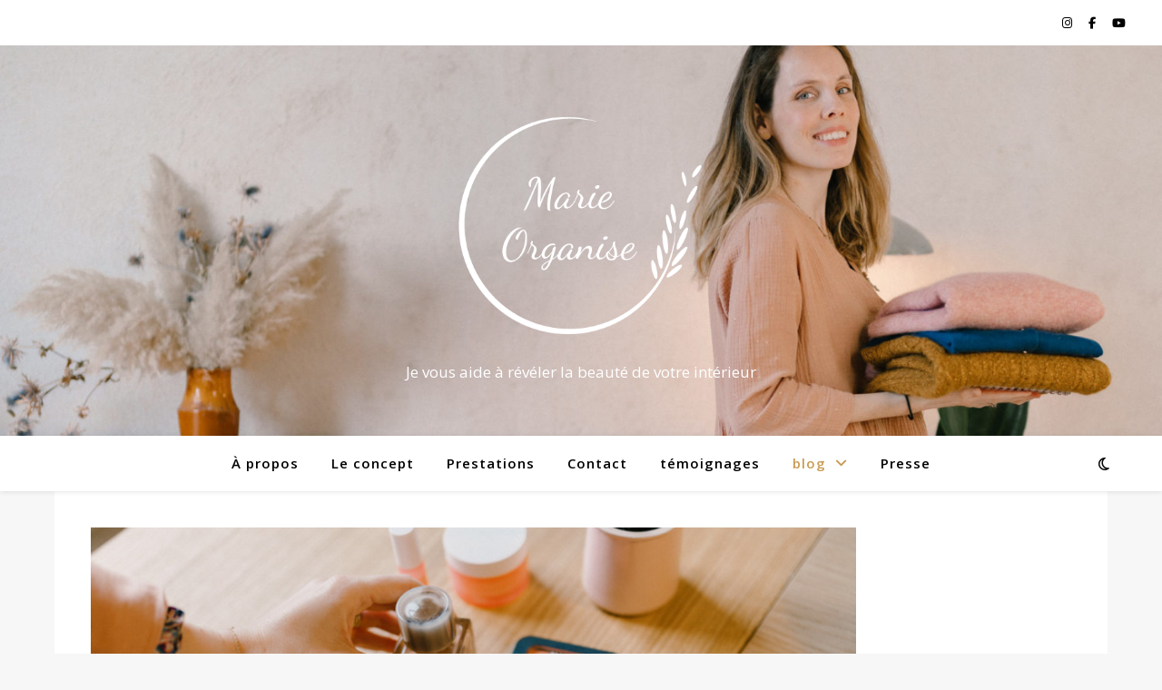

--- FILE ---
content_type: application/javascript; charset=utf-8
request_url: https://creative-musician-136.ck.page/268e3d65f2/index.js
body_size: 8623
content:
(function() {
var CKInit=function(t){var r={};function e(n){if(r[n])return r[n].exports;var o=r[n]={i:n,l:!1,exports:{}};return t[n].call(o.exports,o,o.exports,e),o.l=!0,o.exports}return e.m=t,e.c=r,e.d=function(t,r,n){e.o(t,r)||Object.defineProperty(t,r,{enumerable:!0,get:n})},e.r=function(t){"undefined"!=typeof Symbol&&Symbol.toStringTag&&Object.defineProperty(t,Symbol.toStringTag,{value:"Module"}),Object.defineProperty(t,"__esModule",{value:!0})},e.t=function(t,r){if(1&r&&(t=e(t)),8&r)return t;if(4&r&&"object"==typeof t&&t&&t.__esModule)return t;var n=Object.create(null);if(e.r(n),Object.defineProperty(n,"default",{enumerable:!0,value:t}),2&r&&"string"!=typeof t)for(var o in t)e.d(n,o,function(r){return t[r]}.bind(null,o));return n},e.n=function(t){var r=t&&t.__esModule?function(){return t.default}:function(){return t};return e.d(r,"a",r),r},e.o=function(t,r){return Object.prototype.hasOwnProperty.call(t,r)},e.p="",e(e.s=0)}([function(t,r,e){"use strict";function n(t,r){var e=Object.keys(t);if(Object.getOwnPropertySymbols){var n=Object.getOwnPropertySymbols(t);r&&(n=n.filter((function(r){return Object.getOwnPropertyDescriptor(t,r).enumerable}))),e.push.apply(e,n)}return e}function o(t){for(var r=1;r<arguments.length;r++){var e=null!=arguments[r]?arguments[r]:{};r%2?n(Object(e),!0).forEach((function(r){i(t,r,e[r])})):Object.getOwnPropertyDescriptors?Object.defineProperties(t,Object.getOwnPropertyDescriptors(e)):n(Object(e)).forEach((function(r){Object.defineProperty(t,r,Object.getOwnPropertyDescriptor(e,r))}))}return t}function i(t,r,e){return r in t?Object.defineProperty(t,r,{value:e,enumerable:!0,configurable:!0,writable:!0}):t[r]=e,t}function u(t){return function(t){if(Array.isArray(t))return c(t)}(t)||function(t){if("undefined"!=typeof Symbol&&null!=t[Symbol.iterator]||null!=t["@@iterator"])return Array.from(t)}(t)||function(t,r){if(!t)return;if("string"==typeof t)return c(t,r);var e=Object.prototype.toString.call(t).slice(8,-1);"Object"===e&&t.constructor&&(e=t.constructor.name);if("Map"===e||"Set"===e)return Array.from(t);if("Arguments"===e||/^(?:Ui|I)nt(?:8|16|32)(?:Clamped)?Array$/.test(e))return c(t,r)}(t)||function(){throw new TypeError("Invalid attempt to spread non-iterable instance.\nIn order to be iterable, non-array objects must have a [Symbol.iterator]() method.")}()}function c(t,r){(null==r||r>t.length)&&(r=t.length);for(var e=0,n=new Array(r);e<r;e++)n[e]=t[e];return n}function a(t,r){(function(t){if(!window.__sv_forms)return null;for(var r=0;r<window.__sv_forms.length;r++)if(window.__sv_forms[r].element==t)return window.__sv_forms[r];return null})(t)||(window.__sv_forms=[].concat(u(window.__sv_forms),[o({element:t},r)]))}function f(t,r){window.__sv_forms||(window.__sv_forms=[]);var e={};try{e=JSON.parse(t.dataset.options||null)}catch(t){console.error("CK: Error parsing options")}a(t,o(o({id:t.dataset.svForm,uid:t.dataset.uid,format:t.dataset.format},r),e))}function l(t){var r,e,n=function(t){var r=document.createElement("div");return r.innerHTML=t,r.children[0]}(t.html),o=s(n);!function(t,r){t.forEach((function(t){f(s(t),r)}))}(function(t,r){return function(t,r){for(var e=[],n=0;n<t.length;n++){var o=t[n],i=r.cloneNode(!0);e.push(i),o.parentElement.replaceChild(i,o)}return e}(document.querySelectorAll("script[data-uid='".concat(t,"']")),r)}(n.dataset.uid,n),t),r=o.dataset.version,(e=document.createElement("script")).setAttribute("src",function(t){return"".concat("https://f.convertkit.com/ckjs","/ck.").concat(t||1,".js")}(r)),e.setAttribute("async",!0),e.setAttribute("crossorigin","anonymous"),document.body.appendChild(e)}function s(t){return"FORM"==t.tagName?t:t.getElementsByTagName("form")[0]}e.r(r),e.d(r,"default",(function(){return l}))}]);

var data = {"version":"5","settings":{"after_subscribe":{"action":"message","success_message":"Merci d'avoir téléchargé les 5 conseils d'une pro pour une maison rangée et sublimée.\nVous pouvez vérifier dans vos mails que vous avez bien reçu mon livre.\nPensez à regarder dans vos spams :)\nBonne lecture !\nps: rajoutez moi dans votre carnet d'adresse pour ne pas rater mes autres conseils.\nMarie Thérèse","redirect_url":""},"modal":{"trigger":"timer","scroll_percentage":null,"timer":5,"devices":"all","show_once_every":15},"recaptcha":{"enabled":false},"return_visitor":{"action":"hide","custom_content":""},"slide_in":{"display_in":"bottom_right","trigger":"timer","scroll_percentage":null,"timer":5,"devices":"all","show_once_every":15},"sticky_bar":{"display_in":"bottom","trigger":"timer","scroll_percentage":"0","timer":"10","devices":"all","show_once_every":"5"},"powered_by":{"show":true,"url":"https://convertkit.com/features/forms?utm_campaign=poweredby\u0026utm_content=form\u0026utm_medium=referral\u0026utm_source=dynamic"},"analytics":{"google":null,"facebook":null,"segment":null,"pinterest":null,"sparkloop":null,"googletagmanager":null}},"format":"sticky bar","template":"grove","html":"\u003cform action=\"https://app.convertkit.com/forms/2580650/subscriptions\" style=\"background-color:#f8afa6\" class=\"seva-form formkit-form\" method=\"post\" data-sv-form=\"2580650\" data-uid=\"268e3d65f2\" data-format=\"sticky bar\" data-version=\"5\" min-width=\"400 500 600 700 800\"\u003e\u003cdiv class=\"formkit-container\" data-stacked=\"false\"\u003e\u003cdiv class=\"formkit-content\" style=\"color:#2f2d2d;font-weight:700\" data-element=\"content\"\u003e\u003cp\u003e\u003cspan style=\"font-size:24px\"\u003eJe reçois gratuitement: \u0026quot;Les 5 règles d\u0026#x27;or d’une pro pour avoir une maison rangée et sublimée.\u0026quot;\u003c/span\u003e\u003c/p\u003e\u003cp\u003e​\u003c/p\u003e\u003c/div\u003e\u003cdiv style=\"color:#2f2d2d\"\u003e\u003cul class=\"formkit-alert formkit-alert-error\" data-element=\"errors\" data-group=\"alert\"\u003e\u003c/ul\u003e\u003cdiv data-element=\"fields\" style=\"color:#2f2d2d\" class=\"seva-fields formkit-fields\"\u003e\u003cdiv class=\"formkit-field\"\u003e\u003cinput type=\"text\" class=\"formkit-input\" name=\"email_address\" style=\"color:#444951;border-color:#ffffff;border-radius:4px;font-weight:700\" aria-label=\"Mon adresse préférée\" placeholder=\"Mon adresse préférée\" required=\"\"/\u003e\u003c/div\u003e\u003cdiv class=\"formkit-field\"\u003e\u003cinput type=\"text\" class=\"formkit-input\" aria-label=\"Mon prénom\" style=\"color:#444951;border-color:#ffffff;border-radius:4px;font-weight:700\" name=\"fields[first_name]\" required=\"\" placeholder=\"Mon prénom\"/\u003e\u003c/div\u003e\u003cbutton data-element=\"submit\" class=\"formkit-submit formkit-submit\" style=\"color:#ffffff;background-color:#fa4a74;border-radius:4px;font-weight:700\"\u003e\u003cdiv class=\"formkit-spinner\"\u003e\u003cdiv\u003e\u003c/div\u003e\u003cdiv\u003e\u003c/div\u003e\u003cdiv\u003e\u003c/div\u003e\u003c/div\u003e\u003cspan class=\"\"\u003eJe reçois mon livre\u003c/span\u003e\u003c/button\u003e\u003c/div\u003e\u003c/div\u003e\u003c/div\u003e\u003cstyle\u003e.formkit-form[data-uid=\"268e3d65f2\"] *{box-sizing:border-box;}.formkit-form[data-uid=\"268e3d65f2\"]{-webkit-font-smoothing:antialiased;-moz-osx-font-smoothing:grayscale;}.formkit-form[data-uid=\"268e3d65f2\"] legend{border:none;font-size:inherit;margin-bottom:10px;padding:0;position:relative;display:table;}.formkit-form[data-uid=\"268e3d65f2\"] fieldset{border:0;padding:0.01em 0 0 0;margin:0;min-width:0;}.formkit-form[data-uid=\"268e3d65f2\"] body:not(:-moz-handler-blocked) fieldset{display:table-cell;}.formkit-form[data-uid=\"268e3d65f2\"] h1,.formkit-form[data-uid=\"268e3d65f2\"] h2,.formkit-form[data-uid=\"268e3d65f2\"] h3,.formkit-form[data-uid=\"268e3d65f2\"] h4,.formkit-form[data-uid=\"268e3d65f2\"] h5,.formkit-form[data-uid=\"268e3d65f2\"] h6{color:inherit;font-size:inherit;font-weight:inherit;}.formkit-form[data-uid=\"268e3d65f2\"] h2{font-size:1.5em;margin:1em 0;}.formkit-form[data-uid=\"268e3d65f2\"] h3{font-size:1.17em;margin:1em 0;}.formkit-form[data-uid=\"268e3d65f2\"] p{color:inherit;font-size:inherit;font-weight:inherit;}.formkit-form[data-uid=\"268e3d65f2\"] ol:not([template-default]),.formkit-form[data-uid=\"268e3d65f2\"] ul:not([template-default]),.formkit-form[data-uid=\"268e3d65f2\"] blockquote:not([template-default]){text-align:left;}.formkit-form[data-uid=\"268e3d65f2\"] p:not([template-default]),.formkit-form[data-uid=\"268e3d65f2\"] hr:not([template-default]),.formkit-form[data-uid=\"268e3d65f2\"] blockquote:not([template-default]),.formkit-form[data-uid=\"268e3d65f2\"] ol:not([template-default]),.formkit-form[data-uid=\"268e3d65f2\"] ul:not([template-default]){color:inherit;font-style:initial;}.formkit-form[data-uid=\"268e3d65f2\"] .ordered-list,.formkit-form[data-uid=\"268e3d65f2\"] .unordered-list{list-style-position:outside !important;padding-left:1em;}.formkit-form[data-uid=\"268e3d65f2\"] .list-item{padding-left:0;}.formkit-form[data-uid=\"268e3d65f2\"][data-format=\"modal\"]{display:none;}.formkit-form[data-uid=\"268e3d65f2\"][data-format=\"slide in\"]{display:none;}.formkit-form[data-uid=\"268e3d65f2\"][data-format=\"sticky bar\"]{display:none;}.formkit-sticky-bar .formkit-form[data-uid=\"268e3d65f2\"][data-format=\"sticky bar\"]{display:block;}.formkit-form[data-uid=\"268e3d65f2\"] .formkit-input,.formkit-form[data-uid=\"268e3d65f2\"] .formkit-select,.formkit-form[data-uid=\"268e3d65f2\"] .formkit-checkboxes{width:100%;}.formkit-form[data-uid=\"268e3d65f2\"] .formkit-button,.formkit-form[data-uid=\"268e3d65f2\"] .formkit-submit{border:0;border-radius:5px;color:#ffffff;cursor:pointer;display:inline-block;text-align:center;font-size:15px;font-weight:500;cursor:pointer;margin-bottom:15px;overflow:hidden;padding:0;position:relative;vertical-align:middle;}.formkit-form[data-uid=\"268e3d65f2\"] .formkit-button:hover,.formkit-form[data-uid=\"268e3d65f2\"] .formkit-submit:hover,.formkit-form[data-uid=\"268e3d65f2\"] .formkit-button:focus,.formkit-form[data-uid=\"268e3d65f2\"] .formkit-submit:focus{outline:none;}.formkit-form[data-uid=\"268e3d65f2\"] .formkit-button:hover \u003e span,.formkit-form[data-uid=\"268e3d65f2\"] .formkit-submit:hover \u003e span,.formkit-form[data-uid=\"268e3d65f2\"] .formkit-button:focus \u003e span,.formkit-form[data-uid=\"268e3d65f2\"] .formkit-submit:focus \u003e span{background-color:rgba(0,0,0,0.1);}.formkit-form[data-uid=\"268e3d65f2\"] .formkit-button \u003e span,.formkit-form[data-uid=\"268e3d65f2\"] .formkit-submit \u003e span{display:block;-webkit-transition:all 300ms ease-in-out;transition:all 300ms ease-in-out;padding:12px 24px;}.formkit-form[data-uid=\"268e3d65f2\"] .formkit-input{background:#ffffff;font-size:15px;padding:12px;border:1px solid #e3e3e3;-webkit-flex:1 0 auto;-ms-flex:1 0 auto;flex:1 0 auto;line-height:1.4;margin:0;-webkit-transition:border-color ease-out 300ms;transition:border-color ease-out 300ms;}.formkit-form[data-uid=\"268e3d65f2\"] .formkit-input:focus{outline:none;border-color:#1677be;-webkit-transition:border-color ease 300ms;transition:border-color ease 300ms;}.formkit-form[data-uid=\"268e3d65f2\"] .formkit-input::-webkit-input-placeholder{color:inherit;opacity:0.8;}.formkit-form[data-uid=\"268e3d65f2\"] .formkit-input::-moz-placeholder{color:inherit;opacity:0.8;}.formkit-form[data-uid=\"268e3d65f2\"] .formkit-input:-ms-input-placeholder{color:inherit;opacity:0.8;}.formkit-form[data-uid=\"268e3d65f2\"] .formkit-input::placeholder{color:inherit;opacity:0.8;}.formkit-form[data-uid=\"268e3d65f2\"] [data-group=\"dropdown\"]{position:relative;display:inline-block;width:100%;}.formkit-form[data-uid=\"268e3d65f2\"] [data-group=\"dropdown\"]::before{content:\"\";top:calc(50% - 2.5px);right:10px;position:absolute;pointer-events:none;border-color:#4f4f4f transparent transparent transparent;border-style:solid;border-width:6px 6px 0 6px;height:0;width:0;z-index:999;}.formkit-form[data-uid=\"268e3d65f2\"] [data-group=\"dropdown\"] select{height:auto;width:100%;cursor:pointer;color:#333333;line-height:1.4;margin-bottom:0;padding:0 6px;-webkit-appearance:none;-moz-appearance:none;appearance:none;font-size:15px;padding:12px;padding-right:25px;border:1px solid #e3e3e3;background:#ffffff;}.formkit-form[data-uid=\"268e3d65f2\"] [data-group=\"dropdown\"] select:focus{outline:none;}.formkit-form[data-uid=\"268e3d65f2\"] [data-group=\"checkboxes\"]{text-align:left;margin:0;}.formkit-form[data-uid=\"268e3d65f2\"] [data-group=\"checkboxes\"] [data-group=\"checkbox\"]{margin-bottom:10px;}.formkit-form[data-uid=\"268e3d65f2\"] [data-group=\"checkboxes\"] [data-group=\"checkbox\"] *{cursor:pointer;}.formkit-form[data-uid=\"268e3d65f2\"] [data-group=\"checkboxes\"] [data-group=\"checkbox\"]:last-of-type{margin-bottom:0;}.formkit-form[data-uid=\"268e3d65f2\"] [data-group=\"checkboxes\"] [data-group=\"checkbox\"] input[type=\"checkbox\"]{display:none;}.formkit-form[data-uid=\"268e3d65f2\"] [data-group=\"checkboxes\"] [data-group=\"checkbox\"] input[type=\"checkbox\"] + label::after{content:none;}.formkit-form[data-uid=\"268e3d65f2\"] [data-group=\"checkboxes\"] [data-group=\"checkbox\"] input[type=\"checkbox\"]:checked + label::after{border-color:#ffffff;content:\"\";}.formkit-form[data-uid=\"268e3d65f2\"] [data-group=\"checkboxes\"] [data-group=\"checkbox\"] input[type=\"checkbox\"]:checked + label::before{background:#10bf7a;border-color:#10bf7a;}.formkit-form[data-uid=\"268e3d65f2\"] [data-group=\"checkboxes\"] [data-group=\"checkbox\"] label{position:relative;display:inline-block;padding-left:28px;}.formkit-form[data-uid=\"268e3d65f2\"] [data-group=\"checkboxes\"] [data-group=\"checkbox\"] label::before,.formkit-form[data-uid=\"268e3d65f2\"] [data-group=\"checkboxes\"] [data-group=\"checkbox\"] label::after{position:absolute;content:\"\";display:inline-block;}.formkit-form[data-uid=\"268e3d65f2\"] [data-group=\"checkboxes\"] [data-group=\"checkbox\"] label::before{height:16px;width:16px;border:1px solid #e3e3e3;background:#ffffff;left:0px;top:3px;}.formkit-form[data-uid=\"268e3d65f2\"] [data-group=\"checkboxes\"] [data-group=\"checkbox\"] label::after{height:4px;width:8px;border-left:2px solid #4d4d4d;border-bottom:2px solid #4d4d4d;-webkit-transform:rotate(-45deg);-ms-transform:rotate(-45deg);transform:rotate(-45deg);left:4px;top:8px;}.formkit-form[data-uid=\"268e3d65f2\"] .formkit-alert{background:#f9fafb;border:1px solid #e3e3e3;border-radius:5px;-webkit-flex:1 0 auto;-ms-flex:1 0 auto;flex:1 0 auto;list-style:none;margin:25px auto;padding:12px;text-align:center;width:100%;}.formkit-form[data-uid=\"268e3d65f2\"] .formkit-alert:empty{display:none;}.formkit-form[data-uid=\"268e3d65f2\"] .formkit-alert-success{background:#d3fbeb;border-color:#10bf7a;color:#0c905c;}.formkit-form[data-uid=\"268e3d65f2\"] .formkit-alert-error{background:#fde8e2;border-color:#f2643b;color:#ea4110;}.formkit-form[data-uid=\"268e3d65f2\"] .formkit-spinner{display:-webkit-box;display:-webkit-flex;display:-ms-flexbox;display:flex;height:0px;width:0px;margin:0 auto;position:absolute;top:0;left:0;right:0;width:0px;overflow:hidden;text-align:center;-webkit-transition:all 300ms ease-in-out;transition:all 300ms ease-in-out;}.formkit-form[data-uid=\"268e3d65f2\"] .formkit-spinner \u003e div{margin:auto;width:12px;height:12px;background-color:#fff;opacity:0.3;border-radius:100%;display:inline-block;-webkit-animation:formkit-bouncedelay-formkit-form-data-uid-268e3d65f2- 1.4s infinite ease-in-out both;animation:formkit-bouncedelay-formkit-form-data-uid-268e3d65f2- 1.4s infinite ease-in-out both;}.formkit-form[data-uid=\"268e3d65f2\"] .formkit-spinner \u003e div:nth-child(1){-webkit-animation-delay:-0.32s;animation-delay:-0.32s;}.formkit-form[data-uid=\"268e3d65f2\"] .formkit-spinner \u003e div:nth-child(2){-webkit-animation-delay:-0.16s;animation-delay:-0.16s;}.formkit-form[data-uid=\"268e3d65f2\"] .formkit-submit[data-active] .formkit-spinner{opacity:1;height:100%;width:50px;}.formkit-form[data-uid=\"268e3d65f2\"] .formkit-submit[data-active] .formkit-spinner ~ span{opacity:0;}.formkit-form[data-uid=\"268e3d65f2\"] .formkit-powered-by[data-active=\"false\"]{opacity:0.35;}.formkit-form[data-uid=\"268e3d65f2\"] .formkit-powered-by-convertkit-container{display:-webkit-box;display:-webkit-flex;display:-ms-flexbox;display:flex;width:100%;z-index:5;margin:10px 0;position:relative;}.formkit-form[data-uid=\"268e3d65f2\"] .formkit-powered-by-convertkit-container[data-active=\"false\"]{opacity:0.35;}.formkit-form[data-uid=\"268e3d65f2\"] .formkit-powered-by-convertkit{-webkit-align-items:center;-webkit-box-align:center;-ms-flex-align:center;align-items:center;background-color:#ffffff;border:1px solid #dce1e5;border-radius:4px;color:#373f45;cursor:pointer;display:block;height:36px;margin:0 auto;opacity:0.95;padding:0;-webkit-text-decoration:none;text-decoration:none;text-indent:100%;-webkit-transition:ease-in-out all 200ms;transition:ease-in-out all 200ms;white-space:nowrap;overflow:hidden;-webkit-user-select:none;-moz-user-select:none;-ms-user-select:none;user-select:none;width:190px;background-repeat:no-repeat;background-position:center;background-image:url(\"data:image/svg+xml;charset=utf8,%3Csvg width='162' height='20' viewBox='0 0 162 20' fill='none' xmlns='http://www.w3.org/2000/svg'%3E%3Cpath d='M83.0561 15.2457C86.675 15.2457 89.4722 12.5154 89.4722 9.14749C89.4722 5.99211 86.8443 4.06563 85.1038 4.06563C82.6801 4.06563 80.7373 5.76407 80.4605 8.28551C80.4092 8.75244 80.0387 9.14403 79.5686 9.14069C78.7871 9.13509 77.6507 9.12841 76.9314 9.13092C76.6217 9.13199 76.3658 8.88106 76.381 8.57196C76.4895 6.38513 77.2218 4.3404 78.618 2.76974C80.1695 1.02445 82.4289 0 85.1038 0C89.5979 0 93.8406 4.07791 93.8406 9.14749C93.8406 14.7608 89.1832 19.3113 83.1517 19.3113C78.8502 19.3113 74.5179 16.5041 73.0053 12.5795C72.9999 12.565 72.9986 12.5492 73.0015 12.534C73.0218 12.4179 73.0617 12.3118 73.1011 12.2074C73.1583 12.0555 73.2143 11.907 73.2062 11.7359L73.18 11.1892C73.174 11.0569 73.2075 10.9258 73.2764 10.8127C73.3452 10.6995 73.4463 10.6094 73.5666 10.554L73.7852 10.4523C73.9077 10.3957 74.0148 10.3105 74.0976 10.204C74.1803 10.0974 74.2363 9.97252 74.2608 9.83983C74.3341 9.43894 74.6865 9.14749 75.0979 9.14749C75.7404 9.14749 76.299 9.57412 76.5088 10.1806C77.5188 13.1 79.1245 15.2457 83.0561 15.2457Z' fill='%23373F45'/%3E%3Cpath d='M155.758 6.91365C155.028 6.91365 154.804 6.47916 154.804 5.98857C154.804 5.46997 154.986 5.06348 155.758 5.06348C156.53 5.06348 156.712 5.46997 156.712 5.98857C156.712 6.47905 156.516 6.91365 155.758 6.91365ZM142.441 12.9304V9.32833L141.415 9.32323V8.90392C141.415 8.44719 141.786 8.07758 142.244 8.07986L142.441 8.08095V6.55306L144.082 6.09057V8.08073H145.569V8.50416C145.569 8.61242 145.548 8.71961 145.506 8.81961C145.465 8.91961 145.404 9.01047 145.328 9.08699C145.251 9.16351 145.16 9.2242 145.06 9.26559C144.96 9.30698 144.853 9.32826 144.745 9.32822H144.082V12.7201C144.082 13.2423 144.378 13.4256 144.76 13.4887C145.209 13.5629 145.583 13.888 145.583 14.343V14.9626C144.029 14.9626 142.441 14.8942 142.441 12.9304Z' fill='%23373F45'/%3E%3Cpath d='M110.058 7.92554C108.417 7.88344 106.396 8.92062 106.396 11.5137C106.396 14.0646 108.417 15.0738 110.058 15.0318C111.742 15.0738 113.748 14.0646 113.748 11.5137C113.748 8.92062 111.742 7.88344 110.058 7.92554ZM110.07 13.7586C108.878 13.7586 108.032 12.8905 108.032 11.461C108.032 10.1013 108.878 9.20569 110.071 9.20569C111.263 9.20569 112.101 10.0995 112.101 11.459C112.101 12.8887 111.263 13.7586 110.07 13.7586Z' fill='%23373F45'/%3E%3Cpath d='M118.06 7.94098C119.491 7.94098 120.978 8.33337 120.978 11.1366V14.893H120.063C119.608 14.893 119.238 14.524 119.238 14.0689V10.9965C119.238 9.66506 118.747 9.16047 117.891 9.16047C117.414 9.16047 116.797 9.52486 116.502 9.81915V14.069C116.502 14.1773 116.481 14.2845 116.44 14.3845C116.398 14.4845 116.337 14.5753 116.261 14.6519C116.184 14.7284 116.093 14.7891 115.993 14.8305C115.893 14.8719 115.786 14.8931 115.678 14.8931H114.847V8.10918H115.773C115.932 8.10914 116.087 8.16315 116.212 8.26242C116.337 8.36168 116.424 8.50033 116.46 8.65577C116.881 8.19328 117.428 7.94098 118.06 7.94098ZM122.854 8.09713C123.024 8.09708 123.19 8.1496 123.329 8.2475C123.468 8.34541 123.574 8.48391 123.631 8.64405L125.133 12.8486L126.635 8.64415C126.692 8.48402 126.798 8.34551 126.937 8.2476C127.076 8.1497 127.242 8.09718 127.412 8.09724H128.598L126.152 14.3567C126.091 14.5112 125.986 14.6439 125.849 14.7374C125.711 14.831 125.549 14.881 125.383 14.8809H124.333L121.668 8.09713H122.854Z' fill='%23373F45'/%3E%3Cpath d='M135.085 14.5514C134.566 14.7616 133.513 15.0416 132.418 15.0416C130.496 15.0416 129.024 13.9345 129.024 11.4396C129.024 9.19701 130.451 7.99792 132.191 7.99792C134.338 7.99792 135.254 9.4378 135.158 11.3979C135.139 11.8029 134.786 12.0983 134.38 12.0983H130.679C130.763 13.1916 131.562 13.7662 132.615 13.7662C133.028 13.7662 133.462 13.7452 133.983 13.6481C134.535 13.545 135.085 13.9375 135.085 14.4985V14.5514ZM133.673 10.949C133.785 9.87621 133.061 9.28752 132.191 9.28752C131.321 9.28752 130.734 9.93979 130.679 10.9489L133.673 10.949Z' fill='%23373F45'/%3E%3Cpath d='M137.345 8.11122C137.497 8.11118 137.645 8.16229 137.765 8.25635C137.884 8.35041 137.969 8.48197 138.005 8.62993C138.566 8.20932 139.268 7.94303 139.759 7.94303C139.801 7.94303 140.068 7.94303 140.489 7.99913V8.7265C140.489 9.11748 140.15 9.4147 139.759 9.4147C139.31 9.4147 138.651 9.5829 138.131 9.8773V14.8951H136.462V8.11112L137.345 8.11122ZM156.6 14.0508V8.09104H155.769C155.314 8.09104 154.944 8.45999 154.944 8.9151V14.8748H155.775C156.23 14.8748 156.6 14.5058 156.6 14.0508ZM158.857 12.9447V9.34254H157.749V8.91912C157.749 8.46401 158.118 8.09506 158.574 8.09506H158.857V6.56739L160.499 6.10479V8.09506H161.986V8.51848C161.986 8.97359 161.617 9.34254 161.161 9.34254H160.499V12.7345C160.499 13.2566 160.795 13.44 161.177 13.503C161.626 13.5774 162 13.9024 162 14.3574V14.977C160.446 14.977 158.857 14.9086 158.857 12.9447ZM98.1929 10.1124C98.2033 6.94046 100.598 5.16809 102.895 5.16809C104.171 5.16809 105.342 5.44285 106.304 6.12953L105.914 6.6631C105.654 7.02011 105.16 7.16194 104.749 6.99949C104.169 6.7702 103.622 6.7218 103.215 6.7218C101.335 6.7218 99.9169 7.92849 99.9068 10.1123C99.9169 12.2959 101.335 13.5201 103.215 13.5201C103.622 13.5201 104.169 13.4717 104.749 13.2424C105.16 13.0799 105.654 13.2046 105.914 13.5615L106.304 14.0952C105.342 14.7819 104.171 15.0566 102.895 15.0566C100.598 15.0566 98.2033 13.2842 98.1929 10.1124ZM147.619 5.21768C148.074 5.21768 148.444 5.58663 148.444 6.04174V9.81968L151.82 5.58131C151.897 5.47733 151.997 5.39282 152.112 5.3346C152.227 5.27638 152.355 5.24607 152.484 5.24611H153.984L150.166 10.0615L153.984 14.8749H152.484C152.355 14.8749 152.227 14.8446 152.112 14.7864C151.997 14.7281 151.897 14.6436 151.82 14.5397L148.444 10.3025V14.0508C148.444 14.5059 148.074 14.8749 147.619 14.8749H146.746V5.21768H147.619Z' fill='%23373F45'/%3E%3Cpath d='M0.773438 6.5752H2.68066C3.56543 6.5752 4.2041 6.7041 4.59668 6.96191C4.99219 7.21973 5.18994 7.62695 5.18994 8.18359C5.18994 8.55859 5.09326 8.87061 4.8999 9.11963C4.70654 9.36865 4.42822 9.52539 4.06494 9.58984V9.63379C4.51611 9.71875 4.84717 9.88721 5.05811 10.1392C5.27197 10.3882 5.37891 10.7266 5.37891 11.1543C5.37891 11.7314 5.17676 12.1841 4.77246 12.5122C4.37109 12.8374 3.81152 13 3.09375 13H0.773438V6.5752ZM1.82373 9.22949H2.83447C3.27393 9.22949 3.59473 9.16064 3.79688 9.02295C3.99902 8.88232 4.1001 8.64502 4.1001 8.31104C4.1001 8.00928 3.99023 7.79102 3.77051 7.65625C3.55371 7.52148 3.20801 7.4541 2.7334 7.4541H1.82373V9.22949ZM1.82373 10.082V12.1167H2.93994C3.37939 12.1167 3.71045 12.0332 3.93311 11.8662C4.15869 11.6963 4.27148 11.4297 4.27148 11.0664C4.27148 10.7324 4.15723 10.4849 3.92871 10.3237C3.7002 10.1626 3.35303 10.082 2.88721 10.082H1.82373Z' fill='%23373F45'/%3E%3Cpath d='M13.011 6.5752V10.7324C13.011 11.207 12.9084 11.623 12.7034 11.9805C12.5012 12.335 12.2068 12.6089 11.8201 12.8022C11.4363 12.9927 10.9763 13.0879 10.4402 13.0879C9.6433 13.0879 9.02368 12.877 8.5813 12.4551C8.13892 12.0332 7.91772 11.4531 7.91772 10.7148V6.5752H8.9724V10.6401C8.9724 11.1704 9.09546 11.5615 9.34155 11.8135C9.58765 12.0654 9.96557 12.1914 10.4753 12.1914C11.4656 12.1914 11.9607 11.6714 11.9607 10.6313V6.5752H13.011Z' fill='%23373F45'/%3E%3Cpath d='M15.9146 13V6.5752H16.9649V13H15.9146Z' fill='%23373F45'/%3E%3Cpath d='M19.9255 13V6.5752H20.9758V12.0991H23.696V13H19.9255Z' fill='%23373F45'/%3E%3Cpath d='M28.2828 13H27.2325V7.47607H25.3428V6.5752H30.1724V7.47607H28.2828V13Z' fill='%23373F45'/%3E%3Cpath d='M41.9472 13H40.8046L39.7148 9.16796C39.6679 9.00097 39.6093 8.76074 39.539 8.44727C39.4687 8.13086 39.4262 7.91113 39.4116 7.78809C39.3823 7.97559 39.3339 8.21875 39.2665 8.51758C39.2021 8.81641 39.1479 9.03905 39.1039 9.18554L38.0405 13H36.8979L36.0673 9.7832L35.2236 6.5752H36.2958L37.2143 10.3193C37.3578 10.9199 37.4604 11.4502 37.5219 11.9102C37.5541 11.6611 37.6025 11.3828 37.6669 11.0752C37.7314 10.7676 37.79 10.5186 37.8427 10.3281L38.8886 6.5752H39.9301L41.0024 10.3457C41.1049 10.6943 41.2133 11.2158 41.3276 11.9102C41.3715 11.4912 41.477 10.958 41.644 10.3105L42.558 6.5752H43.6215L41.9472 13Z' fill='%23373F45'/%3E%3Cpath d='M45.7957 13V6.5752H46.846V13H45.7957Z' fill='%23373F45'/%3E%3Cpath d='M52.0258 13H50.9755V7.47607H49.0859V6.5752H53.9155V7.47607H52.0258V13Z' fill='%23373F45'/%3E%3Cpath d='M61.2312 13H60.1765V10.104H57.2146V13H56.1643V6.5752H57.2146V9.20312H60.1765V6.5752H61.2312V13Z' fill='%23373F45'/%3E%3C/svg%3E\");}.formkit-form[data-uid=\"268e3d65f2\"] .formkit-powered-by-convertkit:hover,.formkit-form[data-uid=\"268e3d65f2\"] .formkit-powered-by-convertkit:focus{background-color:#ffffff;-webkit-transform:scale(1.025) perspective(1px);-ms-transform:scale(1.025) perspective(1px);transform:scale(1.025) perspective(1px);opacity:1;}.formkit-form[data-uid=\"268e3d65f2\"] .formkit-powered-by-convertkit[data-variant=\"dark\"],.formkit-form[data-uid=\"268e3d65f2\"] .formkit-powered-by-convertkit[data-variant=\"light\"]{background-color:transparent;border-color:transparent;width:166px;}.formkit-form[data-uid=\"268e3d65f2\"] .formkit-powered-by-convertkit[data-variant=\"light\"]{color:#ffffff;background-image:url(\"data:image/svg+xml;charset=utf8,%3Csvg width='162' height='20' viewBox='0 0 162 20' fill='none' xmlns='http://www.w3.org/2000/svg'%3E%3Cpath d='M83.0561 15.2457C86.675 15.2457 89.4722 12.5154 89.4722 9.14749C89.4722 5.99211 86.8443 4.06563 85.1038 4.06563C82.6801 4.06563 80.7373 5.76407 80.4605 8.28551C80.4092 8.75244 80.0387 9.14403 79.5686 9.14069C78.7871 9.13509 77.6507 9.12841 76.9314 9.13092C76.6217 9.13199 76.3658 8.88106 76.381 8.57196C76.4895 6.38513 77.2218 4.3404 78.618 2.76974C80.1695 1.02445 82.4289 0 85.1038 0C89.5979 0 93.8406 4.07791 93.8406 9.14749C93.8406 14.7608 89.1832 19.3113 83.1517 19.3113C78.8502 19.3113 74.5179 16.5041 73.0053 12.5795C72.9999 12.565 72.9986 12.5492 73.0015 12.534C73.0218 12.4179 73.0617 12.3118 73.1011 12.2074C73.1583 12.0555 73.2143 11.907 73.2062 11.7359L73.18 11.1892C73.174 11.0569 73.2075 10.9258 73.2764 10.8127C73.3452 10.6995 73.4463 10.6094 73.5666 10.554L73.7852 10.4523C73.9077 10.3957 74.0148 10.3105 74.0976 10.204C74.1803 10.0974 74.2363 9.97252 74.2608 9.83983C74.3341 9.43894 74.6865 9.14749 75.0979 9.14749C75.7404 9.14749 76.299 9.57412 76.5088 10.1806C77.5188 13.1 79.1245 15.2457 83.0561 15.2457Z' fill='white'/%3E%3Cpath d='M155.758 6.91365C155.028 6.91365 154.804 6.47916 154.804 5.98857C154.804 5.46997 154.986 5.06348 155.758 5.06348C156.53 5.06348 156.712 5.46997 156.712 5.98857C156.712 6.47905 156.516 6.91365 155.758 6.91365ZM142.441 12.9304V9.32833L141.415 9.32323V8.90392C141.415 8.44719 141.786 8.07758 142.244 8.07986L142.441 8.08095V6.55306L144.082 6.09057V8.08073H145.569V8.50416C145.569 8.61242 145.548 8.71961 145.506 8.81961C145.465 8.91961 145.404 9.01047 145.328 9.08699C145.251 9.16351 145.16 9.2242 145.06 9.26559C144.96 9.30698 144.853 9.32826 144.745 9.32822H144.082V12.7201C144.082 13.2423 144.378 13.4256 144.76 13.4887C145.209 13.5629 145.583 13.888 145.583 14.343V14.9626C144.029 14.9626 142.441 14.8942 142.441 12.9304Z' fill='white'/%3E%3Cpath d='M110.058 7.92554C108.417 7.88344 106.396 8.92062 106.396 11.5137C106.396 14.0646 108.417 15.0738 110.058 15.0318C111.742 15.0738 113.748 14.0646 113.748 11.5137C113.748 8.92062 111.742 7.88344 110.058 7.92554ZM110.07 13.7586C108.878 13.7586 108.032 12.8905 108.032 11.461C108.032 10.1013 108.878 9.20569 110.071 9.20569C111.263 9.20569 112.101 10.0995 112.101 11.459C112.101 12.8887 111.263 13.7586 110.07 13.7586Z' fill='white'/%3E%3Cpath d='M118.06 7.94098C119.491 7.94098 120.978 8.33337 120.978 11.1366V14.893H120.063C119.608 14.893 119.238 14.524 119.238 14.0689V10.9965C119.238 9.66506 118.747 9.16047 117.891 9.16047C117.414 9.16047 116.797 9.52486 116.502 9.81915V14.069C116.502 14.1773 116.481 14.2845 116.44 14.3845C116.398 14.4845 116.337 14.5753 116.261 14.6519C116.184 14.7284 116.093 14.7891 115.993 14.8305C115.893 14.8719 115.786 14.8931 115.678 14.8931H114.847V8.10918H115.773C115.932 8.10914 116.087 8.16315 116.212 8.26242C116.337 8.36168 116.424 8.50033 116.46 8.65577C116.881 8.19328 117.428 7.94098 118.06 7.94098ZM122.854 8.09713C123.024 8.09708 123.19 8.1496 123.329 8.2475C123.468 8.34541 123.574 8.48391 123.631 8.64405L125.133 12.8486L126.635 8.64415C126.692 8.48402 126.798 8.34551 126.937 8.2476C127.076 8.1497 127.242 8.09718 127.412 8.09724H128.598L126.152 14.3567C126.091 14.5112 125.986 14.6439 125.849 14.7374C125.711 14.831 125.549 14.881 125.383 14.8809H124.333L121.668 8.09713H122.854Z' fill='white'/%3E%3Cpath d='M135.085 14.5514C134.566 14.7616 133.513 15.0416 132.418 15.0416C130.496 15.0416 129.024 13.9345 129.024 11.4396C129.024 9.19701 130.451 7.99792 132.191 7.99792C134.338 7.99792 135.254 9.4378 135.158 11.3979C135.139 11.8029 134.786 12.0983 134.38 12.0983H130.679C130.763 13.1916 131.562 13.7662 132.615 13.7662C133.028 13.7662 133.462 13.7452 133.983 13.6481C134.535 13.545 135.085 13.9375 135.085 14.4985V14.5514ZM133.673 10.949C133.785 9.87621 133.061 9.28752 132.191 9.28752C131.321 9.28752 130.734 9.93979 130.679 10.9489L133.673 10.949Z' fill='white'/%3E%3Cpath d='M137.345 8.11122C137.497 8.11118 137.645 8.16229 137.765 8.25635C137.884 8.35041 137.969 8.48197 138.005 8.62993C138.566 8.20932 139.268 7.94303 139.759 7.94303C139.801 7.94303 140.068 7.94303 140.489 7.99913V8.7265C140.489 9.11748 140.15 9.4147 139.759 9.4147C139.31 9.4147 138.651 9.5829 138.131 9.8773V14.8951H136.462V8.11112L137.345 8.11122ZM156.6 14.0508V8.09104H155.769C155.314 8.09104 154.944 8.45999 154.944 8.9151V14.8748H155.775C156.23 14.8748 156.6 14.5058 156.6 14.0508ZM158.857 12.9447V9.34254H157.749V8.91912C157.749 8.46401 158.118 8.09506 158.574 8.09506H158.857V6.56739L160.499 6.10479V8.09506H161.986V8.51848C161.986 8.97359 161.617 9.34254 161.161 9.34254H160.499V12.7345C160.499 13.2566 160.795 13.44 161.177 13.503C161.626 13.5774 162 13.9024 162 14.3574V14.977C160.446 14.977 158.857 14.9086 158.857 12.9447ZM98.1929 10.1124C98.2033 6.94046 100.598 5.16809 102.895 5.16809C104.171 5.16809 105.342 5.44285 106.304 6.12953L105.914 6.6631C105.654 7.02011 105.16 7.16194 104.749 6.99949C104.169 6.7702 103.622 6.7218 103.215 6.7218C101.335 6.7218 99.9169 7.92849 99.9068 10.1123C99.9169 12.2959 101.335 13.5201 103.215 13.5201C103.622 13.5201 104.169 13.4717 104.749 13.2424C105.16 13.0799 105.654 13.2046 105.914 13.5615L106.304 14.0952C105.342 14.7819 104.171 15.0566 102.895 15.0566C100.598 15.0566 98.2033 13.2842 98.1929 10.1124ZM147.619 5.21768C148.074 5.21768 148.444 5.58663 148.444 6.04174V9.81968L151.82 5.58131C151.897 5.47733 151.997 5.39282 152.112 5.3346C152.227 5.27638 152.355 5.24607 152.484 5.24611H153.984L150.166 10.0615L153.984 14.8749H152.484C152.355 14.8749 152.227 14.8446 152.112 14.7864C151.997 14.7281 151.897 14.6436 151.82 14.5397L148.444 10.3025V14.0508C148.444 14.5059 148.074 14.8749 147.619 14.8749H146.746V5.21768H147.619Z' fill='white'/%3E%3Cpath d='M0.773438 6.5752H2.68066C3.56543 6.5752 4.2041 6.7041 4.59668 6.96191C4.99219 7.21973 5.18994 7.62695 5.18994 8.18359C5.18994 8.55859 5.09326 8.87061 4.8999 9.11963C4.70654 9.36865 4.42822 9.52539 4.06494 9.58984V9.63379C4.51611 9.71875 4.84717 9.88721 5.05811 10.1392C5.27197 10.3882 5.37891 10.7266 5.37891 11.1543C5.37891 11.7314 5.17676 12.1841 4.77246 12.5122C4.37109 12.8374 3.81152 13 3.09375 13H0.773438V6.5752ZM1.82373 9.22949H2.83447C3.27393 9.22949 3.59473 9.16064 3.79688 9.02295C3.99902 8.88232 4.1001 8.64502 4.1001 8.31104C4.1001 8.00928 3.99023 7.79102 3.77051 7.65625C3.55371 7.52148 3.20801 7.4541 2.7334 7.4541H1.82373V9.22949ZM1.82373 10.082V12.1167H2.93994C3.37939 12.1167 3.71045 12.0332 3.93311 11.8662C4.15869 11.6963 4.27148 11.4297 4.27148 11.0664C4.27148 10.7324 4.15723 10.4849 3.92871 10.3237C3.7002 10.1626 3.35303 10.082 2.88721 10.082H1.82373Z' fill='white'/%3E%3Cpath d='M13.011 6.5752V10.7324C13.011 11.207 12.9084 11.623 12.7034 11.9805C12.5012 12.335 12.2068 12.6089 11.8201 12.8022C11.4363 12.9927 10.9763 13.0879 10.4402 13.0879C9.6433 13.0879 9.02368 12.877 8.5813 12.4551C8.13892 12.0332 7.91772 11.4531 7.91772 10.7148V6.5752H8.9724V10.6401C8.9724 11.1704 9.09546 11.5615 9.34155 11.8135C9.58765 12.0654 9.96557 12.1914 10.4753 12.1914C11.4656 12.1914 11.9607 11.6714 11.9607 10.6313V6.5752H13.011Z' fill='white'/%3E%3Cpath d='M15.9146 13V6.5752H16.9649V13H15.9146Z' fill='white'/%3E%3Cpath d='M19.9255 13V6.5752H20.9758V12.0991H23.696V13H19.9255Z' fill='white'/%3E%3Cpath d='M28.2828 13H27.2325V7.47607H25.3428V6.5752H30.1724V7.47607H28.2828V13Z' fill='white'/%3E%3Cpath d='M41.9472 13H40.8046L39.7148 9.16796C39.6679 9.00097 39.6093 8.76074 39.539 8.44727C39.4687 8.13086 39.4262 7.91113 39.4116 7.78809C39.3823 7.97559 39.3339 8.21875 39.2665 8.51758C39.2021 8.81641 39.1479 9.03905 39.1039 9.18554L38.0405 13H36.8979L36.0673 9.7832L35.2236 6.5752H36.2958L37.2143 10.3193C37.3578 10.9199 37.4604 11.4502 37.5219 11.9102C37.5541 11.6611 37.6025 11.3828 37.6669 11.0752C37.7314 10.7676 37.79 10.5186 37.8427 10.3281L38.8886 6.5752H39.9301L41.0024 10.3457C41.1049 10.6943 41.2133 11.2158 41.3276 11.9102C41.3715 11.4912 41.477 10.958 41.644 10.3105L42.558 6.5752H43.6215L41.9472 13Z' fill='white'/%3E%3Cpath d='M45.7957 13V6.5752H46.846V13H45.7957Z' fill='white'/%3E%3Cpath d='M52.0258 13H50.9755V7.47607H49.0859V6.5752H53.9155V7.47607H52.0258V13Z' fill='white'/%3E%3Cpath d='M61.2312 13H60.1765V10.104H57.2146V13H56.1643V6.5752H57.2146V9.20312H60.1765V6.5752H61.2312V13Z' fill='white'/%3E%3C/svg%3E\");}@-webkit-keyframes formkit-bouncedelay-formkit-form-data-uid-268e3d65f2-{0%,80%,100%{-webkit-transform:scale(0);-ms-transform:scale(0);transform:scale(0);}40%{-webkit-transform:scale(1);-ms-transform:scale(1);transform:scale(1);}}@keyframes formkit-bouncedelay-formkit-form-data-uid-268e3d65f2-{0%,80%,100%{-webkit-transform:scale(0);-ms-transform:scale(0);transform:scale(0);}40%{-webkit-transform:scale(1);-ms-transform:scale(1);transform:scale(1);}}.formkit-form[data-uid=\"268e3d65f2\"] blockquote{padding:10px 20px;margin:0 0 20px;border-left:5px solid #e1e1e1;}.formkit-form[data-uid=\"268e3d65f2\"] .seva-custom-content{padding:15px;font-size:16px;color:#fff;mix-blend-mode:difference;} .formkit-form[data-uid=\"268e3d65f2\"]{box-sizing:border-box;max-width:none !important;padding:15px 45px 0;width:100%;}.formkit-form[data-uid=\"268e3d65f2\"] .formkit-container{margin:0 auto;max-width:940px;}.formkit-form[data-uid=\"268e3d65f2\"] .formkit-content{-webkit-box-flex:1;-webkit-flex-grow:1;-ms-flex-positive:1;flex-grow:1;margin-bottom:20px;margin-right:30px;}.formkit-form[data-uid=\"268e3d65f2\"] .formkit-submit \u003e span{padding:9px 12px 10px;}.formkit-form[data-uid=\"268e3d65f2\"] .formkit-field{margin:0 0 15px 0;-webkit-flex:1 0 100%;-ms-flex:1 0 100%;flex:1 0 100%;}.formkit-form[data-uid=\"268e3d65f2\"] .formkit-submit{display:block;margin:0 0 15px 0;-webkit-flex:1 0 100%;-ms-flex:1 0 100%;flex:1 0 100%;width:100%;}.formkit-form[data-uid=\"268e3d65f2\"] div[data-stacked=\"true\"] .formkit-field,.formkit-form[data-uid=\"268e3d65f2\"] div[data-stacked=\"true\"] .formkit-submit{width:100%;margin-left:0;margin-right:0;}.formkit-form[data-uid=\"268e3d65f2\"] div.formkit-container[data-stacked=\"true\"]{display:block;max-width:600px;}.formkit-form[data-uid=\"268e3d65f2\"] .formkit-field .formkit-input{box-shadow:0px 1px 2px rgba(0,0,0,0.05);padding:9px 12px;}.formkit-form[data-uid=\"268e3d65f2\"] .formkit-powered-by{color:#7d7d7d;display:block;font-size:11px;margin:10px 0 0;text-align:center;}@media screen and (min-width:700px){.formkit-form[data-uid=\"268e3d65f2\"] .formkit-container{display:-webkit-box;display:-webkit-flex;display:-ms-flexbox;display:flex;-webkit-align-items:center;-webkit-box-align:center;-ms-flex-align:center;align-items:center;}.formkit-form[data-uid=\"268e3d65f2\"] .formkit-content{margin-bottom:15px;}.formkit-form[data-uid=\"268e3d65f2\"] .formkit-fields{display:-webkit-box;display:-webkit-flex;display:-ms-flexbox;display:flex;-webkit-flex-wrap:wrap;-ms-flex-wrap:wrap;flex-wrap:wrap;margin:0 auto;}.formkit-form[data-uid=\"268e3d65f2\"] .formkit-field,.formkit-form[data-uid=\"268e3d65f2\"] .formkit-submit{margin:0 5px 15px;}.formkit-form[data-uid=\"268e3d65f2\"] [data-group=\"checkboxes\"] legend{color:inherit !important;}.formkit-form[data-uid=\"268e3d65f2\"] .formkit-checkboxes{background:transparent !important;color:inherit !important;}.formkit-form[data-uid=\"268e3d65f2\"] .formkit-checkboxes label{color:inherit !important;}.formkit-form[data-uid=\"268e3d65f2\"] .formkit-field{-webkit-flex:100 1 auto;-ms-flex:100 1 auto;flex:100 1 auto;}.formkit-form[data-uid=\"268e3d65f2\"] .formkit-submit{-webkit-flex:1 1 auto;-ms-flex:1 1 auto;flex:1 1 auto;width:auto;}} \u003c/style\u003e\u003c/form\u003e"}

new CKInit.default(data)
})()